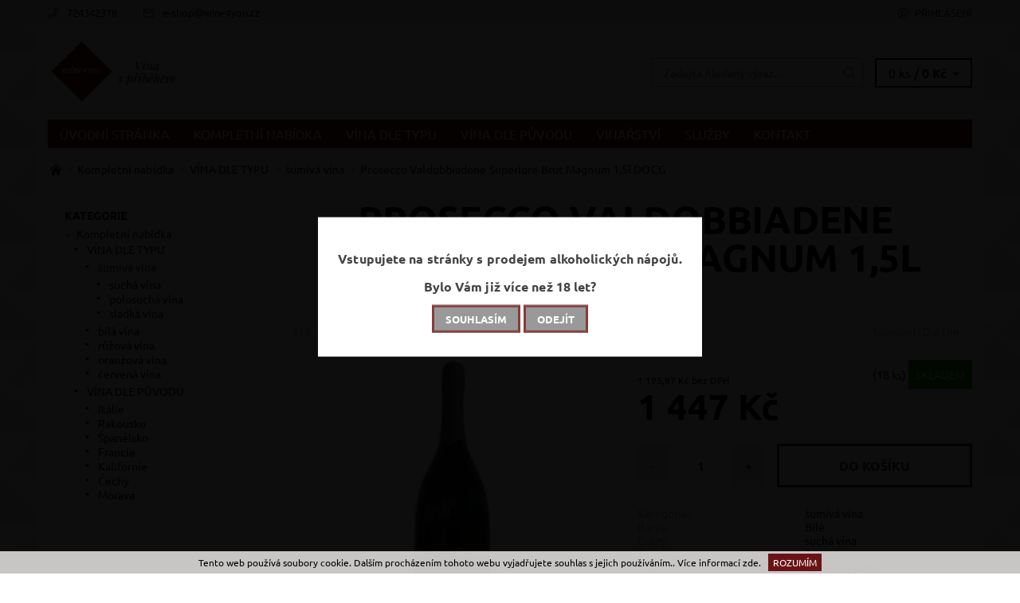

--- FILE ---
content_type: text/html; charset=utf-8
request_url: https://www.wine4you.cz/prosecco-valdobbiadene-superiore-brut-magnum-1-5l--docg/
body_size: 22724
content:
<!DOCTYPE html>
<html id="css" xml:lang='cs' lang='cs' class="external-fonts-loaded">
    <head>
        <link rel="preconnect" href="https://cdn.myshoptet.com" /><link rel="dns-prefetch" href="https://cdn.myshoptet.com" /><link rel="preload" href="https://cdn.myshoptet.com/prj/dist/master/cms/libs/jquery/jquery-1.11.3.min.js" as="script" />        <script>
dataLayer = [];
dataLayer.push({'shoptet' : {
    "pageId": 3358,
    "pageType": "productDetail",
    "currency": "CZK",
    "currencyInfo": {
        "decimalSeparator": ",",
        "exchangeRate": 1,
        "priceDecimalPlaces": 2,
        "symbol": "K\u010d",
        "symbolLeft": 0,
        "thousandSeparator": " "
    },
    "language": "cs",
    "projectId": 416033,
    "product": {
        "id": 10675,
        "guid": "f256c734-81a1-11eb-900f-ecf4bbd76e50",
        "hasVariants": false,
        "codes": [
            {
                "code": "329_PVBRM",
                "quantity": "18",
                "stocks": [
                    {
                        "id": "ext",
                        "quantity": "18"
                    }
                ]
            }
        ],
        "code": "329_PVBRM",
        "name": "Prosecco Valdobbiadene Superiore Brut Magnum 1,5l  DOCG",
        "appendix": "",
        "weight": 0,
        "manufacturer": "Spumanti Dal Din",
        "manufacturerGuid": "1EF5333D1E24646CA3A5DA0BA3DED3EE",
        "currentCategory": "Kompletn\u00ed nab\u00eddka | V\u00cdNA DLE TYPU | \u0161umiv\u00e1 v\u00edna",
        "currentCategoryGuid": "ea7f572b-81a1-11eb-bbb3-b8ca3a6063f8",
        "defaultCategory": "Kompletn\u00ed nab\u00eddka | V\u00cdNA DLE TYPU | \u0161umiv\u00e1 v\u00edna",
        "defaultCategoryGuid": "ea7f572b-81a1-11eb-bbb3-b8ca3a6063f8",
        "currency": "CZK",
        "priceWithVat": 1447
    },
    "stocks": [
        {
            "id": "ext",
            "title": "Sklad",
            "isDeliveryPoint": 0,
            "visibleOnEshop": 1
        }
    ],
    "cartInfo": {
        "id": null,
        "freeShipping": false,
        "freeShippingFrom": 3500,
        "leftToFreeGift": {
            "formattedPrice": "0 K\u010d",
            "priceLeft": 0
        },
        "freeGift": false,
        "leftToFreeShipping": {
            "priceLeft": 3500,
            "dependOnRegion": 0,
            "formattedPrice": "3 500 K\u010d"
        },
        "discountCoupon": [],
        "getNoBillingShippingPrice": {
            "withoutVat": 0,
            "vat": 0,
            "withVat": 0
        },
        "cartItems": [],
        "taxMode": "ORDINARY"
    },
    "cart": [],
    "customer": {
        "priceRatio": 1,
        "priceListId": 1,
        "groupId": null,
        "registered": false,
        "mainAccount": false
    }
}});
</script>

<!-- Google Tag Manager -->
<script>(function(w,d,s,l,i){w[l]=w[l]||[];w[l].push({'gtm.start':
new Date().getTime(),event:'gtm.js'});var f=d.getElementsByTagName(s)[0],
j=d.createElement(s),dl=l!='dataLayer'?'&l='+l:'';j.async=true;j.src=
'https://www.googletagmanager.com/gtm.js?id='+i+dl;f.parentNode.insertBefore(j,f);
})(window,document,'script','dataLayer','GTM-MDSVWXCG');</script>
<!-- End Google Tag Manager -->


        <meta http-equiv="content-type" content="text/html; charset=utf-8" />
        <title>Prosecco Valdobbiadene Superiore Brut Magnum 1,5l  DOCG - WINE4YOU CZ</title>

        <meta name="viewport" content="width=device-width, initial-scale=1.0" />
        <meta name="format-detection" content="telephone=no" />

        
            <meta property="og:type" content="website"><meta property="og:site_name" content="wine4you.cz"><meta property="og:url" content="https://www.wine4you.cz/prosecco-valdobbiadene-superiore-brut-magnum-1-5l--docg/"><meta property="og:title" content="Prosecco Valdobbiadene Superiore Brut Magnum 1,5l  DOCG - WINE4YOU CZ"><meta name="author" content="WINE4YOU CZ"><meta name="web_author" content="Shoptet.cz"><meta name="dcterms.rightsHolder" content="www.wine4you.cz"><meta name="robots" content="index,follow"><meta property="og:image" content="https://cdn.myshoptet.com/usr/www.wine4you.cz/user/shop/big/10675_prosecco-valdobbiadene-superiore-brut-magnum-1-5l.jpg?62dfb9f1"><meta property="og:description" content="Prosecco Valdobbiadene Superiore Brut Magnum 1,5l  DOCG. "><meta name="description" content="Prosecco Valdobbiadene Superiore Brut Magnum 1,5l  DOCG. "><meta property="product:price:amount" content="1447"><meta property="product:price:currency" content="CZK">
        


        
        <noscript>
            <style media="screen">
                #category-filter-hover {
                    display: block !important;
                }
            </style>
        </noscript>
        
    <link href="https://cdn.myshoptet.com/prj/dist/master/cms/templates/frontend_templates/shared/css/font-face/ubuntu.css" rel="stylesheet"><link href="https://cdn.myshoptet.com/prj/dist/master/shop/dist/font-shoptet-06.css.e6903393d3bd5aa27e58.css" rel="stylesheet">    <script>
    var oldBrowser = false;
    </script>
    <!--[if lt IE 9]>
        <script src="https://cdnjs.cloudflare.com/ajax/libs/html5shiv/3.7.3/html5shiv.js"></script>
        <script>
            var oldBrowser = '<strong>Upozornění!</strong> Používáte zastaralý prohlížeč, který již není podporován. Prosím <a href="https://www.whatismybrowser.com/" target="_blank" rel="nofollow">aktualizujte svůj prohlížeč</a> a zvyšte své UX.';
        </script>
    <![endif]-->

        <style>:root {--color-primary: #6a1315;--color-primary-h: 359;--color-primary-s: 70%;--color-primary-l: 25%;--color-primary-hover: #f8f4f4;--color-primary-hover-h: 0;--color-primary-hover-s: 22%;--color-primary-hover-l: 96%;--color-secondary: #883c3c;--color-secondary-h: 0;--color-secondary-s: 39%;--color-secondary-l: 38%;--color-secondary-hover: #9b9b9b;--color-secondary-hover-h: 0;--color-secondary-hover-s: 0%;--color-secondary-hover-l: 61%;--color-tertiary: #000000;--color-tertiary-h: 0;--color-tertiary-s: 0%;--color-tertiary-l: 0%;--color-tertiary-hover: #000000;--color-tertiary-hover-h: 0;--color-tertiary-hover-s: 0%;--color-tertiary-hover-l: 0%;--color-header-background: #ffffff;--template-font: "Ubuntu";--template-headings-font: "Ubuntu";--header-background-url: url("[data-uri]");--cookies-notice-background: #1A1937;--cookies-notice-color: #F8FAFB;--cookies-notice-button-hover: #f5f5f5;--cookies-notice-link-hover: #27263f;--templates-update-management-preview-mode-content: "Náhled aktualizací šablony je aktivní pro váš prohlížeč."}</style>

        <style>:root {--logo-x-position: 10px;--logo-y-position: 10px;--front-image-x-position: 319px;--front-image-y-position: 0px;}</style>

        <link href="https://cdn.myshoptet.com/prj/dist/master/shop/dist/main-06.css.864c5a6d54b488b8ad20.css" rel="stylesheet" media="screen" />

        <link rel="stylesheet" href="https://cdn.myshoptet.com/prj/dist/master/cms/templates/frontend_templates/_/css/print.css" media="print" />
                            <link rel="shortcut icon" href="/favicon.ico" type="image/x-icon" />
                                    <link rel="canonical" href="https://www.wine4you.cz/prosecco-valdobbiadene-superiore-brut-magnum-1-5l--docg/" />
        
        
        
        
                
                            <style>
                    /* custom background */
                    #main-wrapper {
                                                                            background-position: left top !important;
                            background-repeat: repeat !important;
                                                                            background-attachment: fixed !important;
                                                                            background-image: url('https://cdn.myshoptet.com/usr/www.wine4you.cz/user/frontend_backgrounds/background.png') !important;
                                            }
                </style>
                    
                <script>var shoptet = shoptet || {};shoptet.abilities = {"about":{"generation":2,"id":"06"},"config":{"category":{"product":{"image_size":"detail_alt_1"}},"navigation_breakpoint":991,"number_of_active_related_products":2,"product_slider":{"autoplay":false,"autoplay_speed":3000,"loop":true,"navigation":true,"pagination":true,"shadow_size":0}},"elements":{"recapitulation_in_checkout":true},"feature":{"directional_thumbnails":false,"extended_ajax_cart":false,"extended_search_whisperer":false,"fixed_header":false,"images_in_menu":false,"product_slider":false,"simple_ajax_cart":true,"smart_labels":false,"tabs_accordion":false,"tabs_responsive":false,"top_navigation_menu":false,"user_action_fullscreen":false}};shoptet.design = {"template":{"name":"Soul","colorVariant":"06-two"},"layout":{"homepage":"catalog3","subPage":"catalog3","productDetail":"catalog3"},"colorScheme":{"conversionColor":"#883c3c","conversionColorHover":"#9b9b9b","color1":"#6a1315","color2":"#f8f4f4","color3":"#000000","color4":"#000000"},"fonts":{"heading":"Ubuntu","text":"Ubuntu"},"header":{"backgroundImage":"https:\/\/www.wine4you.czdata:image\/gif;base64,R0lGODlhAQABAIAAAAAAAP\/\/\/yH5BAEAAAAALAAAAAABAAEAAAIBRAA7","image":null,"logo":"https:\/\/www.wine4you.czuser\/logos\/wine4you_logo_(custom)-1.jpg","color":"#ffffff"},"background":{"enabled":true,"color":{"enabled":false,"color":"#cbcefb"},"image":{"url":"https:\/\/www.wine4you.czuser\/frontend_backgrounds\/background.png","attachment":"fixed","position":"tile"}}};shoptet.config = {};shoptet.events = {};shoptet.runtime = {};shoptet.content = shoptet.content || {};shoptet.updates = {};shoptet.messages = [];shoptet.messages['lightboxImg'] = "Obrázek";shoptet.messages['lightboxOf'] = "z";shoptet.messages['more'] = "Více";shoptet.messages['cancel'] = "Zrušit";shoptet.messages['removedItem'] = "Položka byla odstraněna z košíku.";shoptet.messages['discountCouponWarning'] = "Zapomněli jste uplatnit slevový kupón. Pro pokračování jej uplatněte pomocí tlačítka vedle vstupního pole, nebo jej smažte.";shoptet.messages['charsNeeded'] = "Prosím, použijte minimálně 3 znaky!";shoptet.messages['invalidCompanyId'] = "Neplané IČ, povoleny jsou pouze číslice";shoptet.messages['needHelp'] = "Potřebujete pomoc?";shoptet.messages['showContacts'] = "Zobrazit kontakty";shoptet.messages['hideContacts'] = "Skrýt kontakty";shoptet.messages['ajaxError'] = "Došlo k chybě; obnovte prosím stránku a zkuste to znovu.";shoptet.messages['variantWarning'] = "Zvolte prosím variantu produktu.";shoptet.messages['chooseVariant'] = "Zvolte variantu";shoptet.messages['unavailableVariant'] = "Tato varianta není dostupná a není možné ji objednat.";shoptet.messages['withVat'] = "včetně DPH";shoptet.messages['withoutVat'] = "bez DPH";shoptet.messages['toCart'] = "Do košíku";shoptet.messages['emptyCart'] = "Prázdný košík";shoptet.messages['change'] = "Změnit";shoptet.messages['chosenBranch'] = "Zvolená pobočka";shoptet.messages['validatorRequired'] = "Povinné pole";shoptet.messages['validatorEmail'] = "Prosím vložte platnou e-mailovou adresu";shoptet.messages['validatorUrl'] = "Prosím vložte platnou URL adresu";shoptet.messages['validatorDate'] = "Prosím vložte platné datum";shoptet.messages['validatorNumber'] = "Vložte číslo";shoptet.messages['validatorDigits'] = "Prosím vložte pouze číslice";shoptet.messages['validatorCheckbox'] = "Zadejte prosím všechna povinná pole";shoptet.messages['validatorConsent'] = "Bez souhlasu nelze odeslat.";shoptet.messages['validatorPassword'] = "Hesla se neshodují";shoptet.messages['validatorInvalidPhoneNumber'] = "Vyplňte prosím platné telefonní číslo bez předvolby.";shoptet.messages['validatorInvalidPhoneNumberSuggestedRegion'] = "Neplatné číslo — navržený region: %1";shoptet.messages['validatorInvalidCompanyId'] = "Neplatné IČ, musí být ve tvaru jako %1";shoptet.messages['validatorFullName'] = "Nezapomněli jste příjmení?";shoptet.messages['validatorHouseNumber'] = "Prosím zadejte správné číslo domu";shoptet.messages['validatorZipCode'] = "Zadané PSČ neodpovídá zvolené zemi";shoptet.messages['validatorShortPhoneNumber'] = "Telefonní číslo musí mít min. 8 znaků";shoptet.messages['choose-personal-collection'] = "Prosím vyberte místo doručení u osobního odběru, není zvoleno.";shoptet.messages['choose-external-shipping'] = "Upřesněte prosím vybraný způsob dopravy";shoptet.messages['choose-ceska-posta'] = "Pobočka České Pošty není určena, zvolte prosím některou";shoptet.messages['choose-hupostPostaPont'] = "Pobočka Maďarské pošty není vybrána, zvolte prosím nějakou";shoptet.messages['choose-postSk'] = "Pobočka Slovenské pošty není zvolena, vyberte prosím některou";shoptet.messages['choose-ulozenka'] = "Pobočka Uloženky nebyla zvolena, prosím vyberte některou";shoptet.messages['choose-zasilkovna'] = "Pobočka Zásilkovny nebyla zvolena, prosím vyberte některou";shoptet.messages['choose-ppl-cz'] = "Pobočka PPL ParcelShop nebyla vybrána, vyberte prosím jednu";shoptet.messages['choose-glsCz'] = "Pobočka GLS ParcelShop nebyla zvolena, prosím vyberte některou";shoptet.messages['choose-dpd-cz'] = "Ani jedna z poboček služby DPD Parcel Shop nebyla zvolená, prosím vyberte si jednu z možností.";shoptet.messages['watchdogType'] = "Je zapotřebí vybrat jednu z možností u sledování produktu.";shoptet.messages['watchdog-consent-required'] = "Musíte zaškrtnout všechny povinné souhlasy";shoptet.messages['watchdogEmailEmpty'] = "Prosím vyplňte e-mail";shoptet.messages['privacyPolicy'] = 'Musíte souhlasit s ochranou osobních údajů';shoptet.messages['amountChanged'] = '(množství bylo změněno)';shoptet.messages['unavailableCombination'] = 'Není k dispozici v této kombinaci';shoptet.messages['specifyShippingMethod'] = 'Upřesněte dopravu';shoptet.messages['PIScountryOptionMoreBanks'] = 'Možnost platby z %1 bank';shoptet.messages['PIScountryOptionOneBank'] = 'Možnost platby z 1 banky';shoptet.messages['PIScurrencyInfoCZK'] = 'V měně CZK lze zaplatit pouze prostřednictvím českých bank.';shoptet.messages['PIScurrencyInfoHUF'] = 'V měně HUF lze zaplatit pouze prostřednictvím maďarských bank.';shoptet.messages['validatorVatIdWaiting'] = "Ověřujeme";shoptet.messages['validatorVatIdValid'] = "Ověřeno";shoptet.messages['validatorVatIdInvalid'] = "DIČ se nepodařilo ověřit, i přesto můžete objednávku dokončit";shoptet.messages['validatorVatIdInvalidOrderForbid'] = "Zadané DIČ nelze nyní ověřit, protože služba ověřování je dočasně nedostupná. Zkuste opakovat zadání později, nebo DIČ vymažte s vaši objednávku dokončete v režimu OSS. Případně kontaktujte prodejce.";shoptet.messages['validatorVatIdInvalidOssRegime'] = "Zadané DIČ nemůže být ověřeno, protože služba ověřování je dočasně nedostupná. Vaše objednávka bude dokončena v režimu OSS. Případně kontaktujte prodejce.";shoptet.messages['previous'] = "Předchozí";shoptet.messages['next'] = "Následující";shoptet.messages['close'] = "Zavřít";shoptet.messages['imageWithoutAlt'] = "Tento obrázek nemá popisek";shoptet.messages['newQuantity'] = "Nové množství:";shoptet.messages['currentQuantity'] = "Aktuální množství:";shoptet.messages['quantityRange'] = "Prosím vložte číslo v rozmezí %1 a %2";shoptet.messages['skipped'] = "Přeskočeno";shoptet.messages.validator = {};shoptet.messages.validator.nameRequired = "Zadejte jméno a příjmení.";shoptet.messages.validator.emailRequired = "Zadejte e-mailovou adresu (např. jan.novak@example.com).";shoptet.messages.validator.phoneRequired = "Zadejte telefonní číslo.";shoptet.messages.validator.messageRequired = "Napište komentář.";shoptet.messages.validator.descriptionRequired = shoptet.messages.validator.messageRequired;shoptet.messages.validator.captchaRequired = "Vyplňte bezpečnostní kontrolu.";shoptet.messages.validator.consentsRequired = "Potvrďte svůj souhlas.";shoptet.messages.validator.scoreRequired = "Zadejte počet hvězdiček.";shoptet.messages.validator.passwordRequired = "Zadejte heslo, které bude obsahovat min. 4 znaky.";shoptet.messages.validator.passwordAgainRequired = shoptet.messages.validator.passwordRequired;shoptet.messages.validator.currentPasswordRequired = shoptet.messages.validator.passwordRequired;shoptet.messages.validator.birthdateRequired = "Zadejte datum narození.";shoptet.messages.validator.billFullNameRequired = "Zadejte jméno a příjmení.";shoptet.messages.validator.deliveryFullNameRequired = shoptet.messages.validator.billFullNameRequired;shoptet.messages.validator.billStreetRequired = "Zadejte název ulice.";shoptet.messages.validator.deliveryStreetRequired = shoptet.messages.validator.billStreetRequired;shoptet.messages.validator.billHouseNumberRequired = "Zadejte číslo domu.";shoptet.messages.validator.deliveryHouseNumberRequired = shoptet.messages.validator.billHouseNumberRequired;shoptet.messages.validator.billZipRequired = "Zadejte PSČ.";shoptet.messages.validator.deliveryZipRequired = shoptet.messages.validator.billZipRequired;shoptet.messages.validator.billCityRequired = "Zadejte název města.";shoptet.messages.validator.deliveryCityRequired = shoptet.messages.validator.billCityRequired;shoptet.messages.validator.companyIdRequired = "Zadejte IČ.";shoptet.messages.validator.vatIdRequired = "Zadejte DIČ.";shoptet.messages.validator.billCompanyRequired = "Zadejte název společnosti.";shoptet.messages['loading'] = "Načítám…";shoptet.messages['stillLoading'] = "Stále načítám…";shoptet.messages['loadingFailed'] = "Načtení se nezdařilo. Zkuste to znovu.";shoptet.messages['productsSorted'] = "Produkty seřazeny.";shoptet.messages['formLoadingFailed'] = "Formulář se nepodařilo načíst. Zkuste to prosím znovu.";shoptet.messages.moreInfo = "Více informací";shoptet.config.showAdvancedOrder = true;shoptet.config.orderingProcess = {active: false,step: false};shoptet.config.documentsRounding = '3';shoptet.config.documentPriceDecimalPlaces = '0';shoptet.config.thousandSeparator = ' ';shoptet.config.decSeparator = ',';shoptet.config.decPlaces = '2';shoptet.config.decPlacesSystemDefault = '2';shoptet.config.currencySymbol = 'Kč';shoptet.config.currencySymbolLeft = '0';shoptet.config.defaultVatIncluded = 1;shoptet.config.defaultProductMaxAmount = 9999;shoptet.config.inStockAvailabilityId = -1;shoptet.config.defaultProductMaxAmount = 9999;shoptet.config.inStockAvailabilityId = -1;shoptet.config.cartActionUrl = '/action/Cart';shoptet.config.advancedOrderUrl = '/action/Cart/GetExtendedOrder/';shoptet.config.cartContentUrl = '/action/Cart/GetCartContent/';shoptet.config.stockAmountUrl = '/action/ProductStockAmount/';shoptet.config.addToCartUrl = '/action/Cart/addCartItem/';shoptet.config.removeFromCartUrl = '/action/Cart/deleteCartItem/';shoptet.config.updateCartUrl = '/action/Cart/setCartItemAmount/';shoptet.config.addDiscountCouponUrl = '/action/Cart/addDiscountCoupon/';shoptet.config.setSelectedGiftUrl = '/action/Cart/setSelectedGift/';shoptet.config.rateProduct = '/action/ProductDetail/RateProduct/';shoptet.config.customerDataUrl = '/action/OrderingProcess/step2CustomerAjax/';shoptet.config.registerUrl = '/registrace/';shoptet.config.agreementCookieName = 'site-agreement';shoptet.config.cookiesConsentUrl = '/action/CustomerCookieConsent/';shoptet.config.cookiesConsentIsActive = 0;shoptet.config.cookiesConsentOptAnalytics = 'analytics';shoptet.config.cookiesConsentOptPersonalisation = 'personalisation';shoptet.config.cookiesConsentOptNone = 'none';shoptet.config.cookiesConsentRefuseDuration = 7;shoptet.config.cookiesConsentName = 'CookiesConsent';shoptet.config.agreementCookieExpire = 30;shoptet.config.cookiesConsentSettingsUrl = '/cookies-settings/';shoptet.config.fonts = {"google":{"attributes":"400,700,900:latin-ext","families":["Ubuntu"],"urls":["https:\/\/cdn.myshoptet.com\/prj\/dist\/master\/cms\/templates\/frontend_templates\/shared\/css\/font-face\/ubuntu.css"]},"custom":{"families":["shoptet"],"urls":["https:\/\/cdn.myshoptet.com\/prj\/dist\/master\/shop\/dist\/font-shoptet-06.css.e6903393d3bd5aa27e58.css"]}};shoptet.config.mobileHeaderVersion = '1';shoptet.config.fbCAPIEnabled = false;shoptet.config.fbPixelEnabled = false;shoptet.config.fbCAPIUrl = '/action/FacebookCAPI/';shoptet.content.regexp = /strana-[0-9]+[\/]/g;shoptet.content.colorboxHeader = '<div class="colorbox-html-content">';shoptet.content.colorboxFooter = '</div>';shoptet.customer = {};shoptet.csrf = shoptet.csrf || {};shoptet.csrf.token = 'csrf_jXvYTeoA8555c483c2c2e658';shoptet.csrf.invalidTokenModal = '<div><h2>Přihlaste se prosím znovu</h2><p>Omlouváme se, ale Váš CSRF token pravděpodobně vypršel. Abychom mohli udržet Vaši bezpečnost na co největší úrovni potřebujeme, abyste se znovu přihlásili.</p><p>Děkujeme za pochopení.</p><div><a href="/login/?backTo=%2Fprosecco-valdobbiadene-superiore-brut-magnum-1-5l--docg%2F">Přihlášení</a></div></div> ';shoptet.csrf.formsSelector = 'csrf-enabled';shoptet.csrf.submitListener = true;shoptet.csrf.validateURL = '/action/ValidateCSRFToken/Index/';shoptet.csrf.refreshURL = '/action/RefreshCSRFTokenNew/Index/';shoptet.csrf.enabled = false;shoptet.config.googleAnalytics ||= {};shoptet.config.googleAnalytics.isGa4Enabled = true;shoptet.config.googleAnalytics.route ||= {};shoptet.config.googleAnalytics.route.ua = "UA";shoptet.config.googleAnalytics.route.ga4 = "GA4";shoptet.config.ums_a11y_category_page = true;shoptet.config.discussion_rating_forms = false;shoptet.config.ums_forms_redesign = false;shoptet.config.showPriceWithoutVat = '';shoptet.config.ums_a11y_login = false;</script>
        <script src="https://cdn.myshoptet.com/prj/dist/master/cms/libs/googleDataLayerHelper/dataLayerHelper.js"></script><script src="https://cdn.myshoptet.com/prj/dist/master/cms/libs/jquery/jquery-1.11.3.min.js"></script><script src="https://cdn.myshoptet.com/prj/dist/master/cms/libs/jquery/jquery-migrate-1.4.1.min.js"></script><script src="https://cdn.myshoptet.com/prj/dist/master/cms/libs/jquery/jquery-ui-1.8.24.min.js"></script>
    <script src="https://cdn.myshoptet.com/prj/dist/master/shop/dist/main-06.js.8c5f4d13342fcf9a0c71.js"></script>
<script src="https://cdn.myshoptet.com/prj/dist/master/shop/dist/shared-2g.js.aa13ef3ecca51cd89ec5.js"></script><script src="https://cdn.myshoptet.com/prj/dist/master/cms/libs/jqueryui/i18n/datepicker-cs.js"></script><script>if (window.self !== window.top) {const script = document.createElement('script');script.type = 'module';script.src = "https://cdn.myshoptet.com/prj/dist/master/shop/dist/editorPreview.js.e7168e827271d1c16a1d.js";document.body.appendChild(script);}</script>        <script>
            jQuery.extend(jQuery.cybergenicsFormValidator.messages, {
                required: "Povinné pole",
                email: "Prosím vložte platnou e-mailovou adresu",
                url: "Prosím vložte platnou URL adresu",
                date: "Prosím vložte platné datum",
                number: "Vložte číslo",
                digits: "Prosím vložte pouze číslice",
                checkbox: "Zadejte prosím všechna povinná pole",
                validatorConsent: "Bez souhlasu nelze odeslat.",
                password: "Hesla se neshodují",
                invalidPhoneNumber: "Vyplňte prosím platné telefonní číslo bez předvolby.",
                invalidCompanyId: 'Nevalidní IČ, musí mít přesně 8 čísel (před kratší IČ lze dát nuly)',
                fullName: "Nezapomněli jste příjmení?",
                zipCode: "Zadané PSČ neodpovídá zvolené zemi",
                houseNumber: "Prosím zadejte správné číslo domu",
                shortPhoneNumber: "Telefonní číslo musí mít min. 8 znaků",
                privacyPolicy: "Musíte souhlasit s ochranou osobních údajů"
            });
        </script>
                                    
                
        
        <!-- User include -->
                <!-- project html code header -->
<!-- Meta Pixel Code -->
<script>
!function(f,b,e,v,n,t,s)
{if(f.fbq)return;n=f.fbq=function(){n.callMethod?
n.callMethod.apply(n,arguments):n.queue.push(arguments)};
if(!f._fbq)f._fbq=n;n.push=n;n.loaded=!0;n.version='2.0';
n.queue=[];t=b.createElement(e);t.async=!0;
t.src=v;s=b.getElementsByTagName(e)[0];
s.parentNode.insertBefore(t,s)}(window, document,'script',
'https://connect.facebook.net/en_US/fbevents.js');
fbq('init', '1435698507555055');
fbq('track', 'PageView');
</script>
<noscript><img height="1" width="1" style="display:none"
src="https://www.facebook.com/tr?id=1435698507555055&ev=PageView&noscript=1"
/></noscript>
<!-- End Meta Pixel Code -->
<!-- Google Tag Manager -->
<script>(function(w,d,s,l,i){w[l]=w[l]||[];w[l].push({'gtm.start':
new Date().getTime(),event:'gtm.js'});var f=d.getElementsByTagName(s)[0],
j=d.createElement(s),dl=l!='dataLayer'?'&l='+l:'';j.async=true;j.src=
'https://www.googletagmanager.com/gtm.js?id='+i+dl;f.parentNode.insertBefore(j,f);
})(window,document,'script','dataLayer','GTM-MDSVWXCG');</script>
<!-- End Google Tag Manager -->
<!-- Google tag (gtag.js) --> <script async src="https://www.googletagmanager.com/gtag/js?id=GT-NC6TZ36V"></script> <script> window.dataLayer = window.dataLayer || []; function gtag(){dataLayer.push(arguments);} gtag('js', new Date()); gtag('config', 'GT-NC6TZ36V'); </script>

        <!-- /User include -->
                                <!-- Global site tag (gtag.js) - Google Analytics -->
    <script async src="https://www.googletagmanager.com/gtag/js?id=G-0MG54G48JW"></script>
    <script>
        
        window.dataLayer = window.dataLayer || [];
        function gtag(){dataLayer.push(arguments);}
        

        
        gtag('js', new Date());

        
                gtag('config', 'G-0MG54G48JW', {"groups":"GA4","send_page_view":false,"content_group":"productDetail","currency":"CZK","page_language":"cs"});
        
        
        
        
        
        
                    gtag('event', 'page_view', {"send_to":"GA4","page_language":"cs","content_group":"productDetail","currency":"CZK"});
        
                gtag('set', 'currency', 'CZK');

        gtag('event', 'view_item', {
            "send_to": "UA",
            "items": [
                {
                    "id": "329_PVBRM",
                    "name": "Prosecco Valdobbiadene Superiore Brut Magnum 1,5l  DOCG",
                    "category": "Kompletn\u00ed nab\u00eddka \/ V\u00cdNA DLE TYPU \/ \u0161umiv\u00e1 v\u00edna",
                                        "brand": "Spumanti Dal Din",
                                                            "price": 1195.87
                }
            ]
        });
        
        
        
        
        
                    gtag('event', 'view_item', {"send_to":"GA4","page_language":"cs","content_group":"productDetail","value":1195.8699999999999,"currency":"CZK","items":[{"item_id":"329_PVBRM","item_name":"Prosecco Valdobbiadene Superiore Brut Magnum 1,5l  DOCG","item_brand":"Spumanti Dal Din","item_category":"Kompletn\u00ed nab\u00eddka","item_category2":"V\u00cdNA DLE TYPU","item_category3":"\u0161umiv\u00e1 v\u00edna","price":1195.8699999999999,"quantity":1,"index":0}]});
        
        
        
        
        
        
        
        document.addEventListener('DOMContentLoaded', function() {
            if (typeof shoptet.tracking !== 'undefined') {
                for (var id in shoptet.tracking.bannersList) {
                    gtag('event', 'view_promotion', {
                        "send_to": "UA",
                        "promotions": [
                            {
                                "id": shoptet.tracking.bannersList[id].id,
                                "name": shoptet.tracking.bannersList[id].name,
                                "position": shoptet.tracking.bannersList[id].position
                            }
                        ]
                    });
                }
            }

            shoptet.consent.onAccept(function(agreements) {
                if (agreements.length !== 0) {
                    console.debug('gtag consent accept');
                    var gtagConsentPayload =  {
                        'ad_storage': agreements.includes(shoptet.config.cookiesConsentOptPersonalisation)
                            ? 'granted' : 'denied',
                        'analytics_storage': agreements.includes(shoptet.config.cookiesConsentOptAnalytics)
                            ? 'granted' : 'denied',
                                                                                                'ad_user_data': agreements.includes(shoptet.config.cookiesConsentOptPersonalisation)
                            ? 'granted' : 'denied',
                        'ad_personalization': agreements.includes(shoptet.config.cookiesConsentOptPersonalisation)
                            ? 'granted' : 'denied',
                        };
                    console.debug('update consent data', gtagConsentPayload);
                    gtag('consent', 'update', gtagConsentPayload);
                    dataLayer.push(
                        { 'event': 'update_consent' }
                    );
                }
            });
        });
    </script>

                
                                                    </head>
    <body class="desktop id-3358 in-sumiva-vina template-06 type-product type-detail page-detail ajax-add-to-cart">
        <div id="fb-root"></div>
        <script>
            window.fbAsyncInit = function() {
                FB.init({
//                    appId            : 'your-app-id',
                    autoLogAppEvents : true,
                    xfbml            : true,
                    version          : 'v19.0'
                });
            };
        </script>
        <script async defer crossorigin="anonymous" src="https://connect.facebook.net/cs_CZ/sdk.js"></script>
<!-- Google Tag Manager (noscript) -->
<noscript><iframe src="https://www.googletagmanager.com/ns.html?id=GTM-MDSVWXCG"
height="0" width="0" style="display:none;visibility:hidden"></iframe></noscript>
<!-- End Google Tag Manager (noscript) -->

<div id="main-wrapper"><div id="main-wrapper-in"><header id="header"><div class="header-info-wrap">
    <div class="row">
                                    
                <ul class="header-contacts list-inline large-6 medium-6 small-12 columns">
                                                                                                            <li class="header-phone menu-element-link icon-phone-before">
                            <a href="tel:724342378" title="Telefon">724342378</a>
                        </li>
                                                                <li class="header-email menu-element-link icon-mail-before">
                                                            <a href="mailto:e-shop&#64;wine4you.cz">e-shop<!---->&#64;<!---->wine4you.cz</a>
                                                    </li>
                                    </ul><ul class="currency-switcher large-6 medium-6 small-6 columns text-right list-inline">
            
                                                            
            
                                <li id="top-links">
                                             <ul class="responsive-mobile-hidden box-account-links list-inline"><li class="menu-element-link icon-login-before"><a class="icon-account-login" href="/login/?backTo=%2Fprosecco-valdobbiadene-superiore-brut-magnum-1-5l--docg%2F" title="Přihlášení" data-testid="signin" rel="nofollow">Přihlášení</a></li></ul>
                </li>
            
        </ul>
    </div>
</div>

<div class="row">
    <div class="columns">
        <div class="header-in-wrap valign-middle-block large-12 medium-12 small-12">
            
                                                <div class="large-6 medium-6 small-12 columns">
                                                             <a href="/" id="logo" class="clearfix" title="WINE4YOU CZ" data-testid="linkWebsiteLogo"><img src="https://cdn.myshoptet.com/usr/www.wine4you.cz/user/logos/wine4you_logo_(custom)-1.jpg" alt="WINE4YOU CZ" /></a>
                </div><ul class="header-in large-6 medium-6 small-12 columns text-right list-inline valign-top-inline">
                
                                        <li class="header-seachform-wrap" itemscope itemtype="https://schema.org/WebSite">
                        <meta itemprop="headline" content="šumivá vína"/>
<meta itemprop="url" content="https://www.wine4you.cz"/>
        <meta itemprop="text" content="Prosecco Valdobbiadene Superiore Brut Magnum 1,5l DOCG. "/>

                        <form class="search-whisperer-wrap search-whisperer-wrap-v1" action="/action/ProductSearch/prepareString/" method="post" itemprop="potentialAction" itemscope itemtype="https://schema.org/SearchAction" data-testid="searchForm">
                            <fieldset>
                                <meta itemprop="target" content="https://www.wine4you.cz/vyhledavani/?string={string}"/>
                                <input type="hidden" name="language" value="cs" />
                                <input type="search" name="string" itemprop="query-input" class="query-input s-word" placeholder="Zadejte hledaný výraz..." autocomplete="off" data-testid="searchInput" /><button type="submit" class="search-submit icon-magnifier-after" value="Hledat" data-testid="searchBtn"></button>
                                <div class="search-whisperer-container-js"></div>
                                <div class="search-notice large-12 medium-12 small-12" data-testid="searchMsg">Prosím, použijte minimálně 3 znaky!</div>
                            </fieldset>
                        </form>
                    </li><li class="header-cart-wrap icon-filled-arrow-down-after menu-element-wrap place-cart-here"><div id="header-cart-wrapper" class="header-cart-wrapper menu-element-wrap">
    <a href="/kosik/" id="header-cart" class="header-cart" data-testid="headerCart" rel="nofollow">
        
        
    <span class="responsive-mobile-visible responsive-all-hidden header-cart-pieces" data-testid="headerCartCount">0 ks / </span>

        <strong class="header-cart-price" data-testid="headerCartPrice">
            0 Kč
        </strong>
    </a>

    <div id="cart-recapitulation" class="cart-recapitulation menu-element-submenu align-right hover-hidden" data-testid="popupCartWidget">
                    <div class="cart-reca-single darken tac" data-testid="cartTitle">
                Váš nákupní košík je prázdný            </div>
            </div>
</div>
</li>
                
            </ul>
            <a href="/login/?backTo=%2Fprosecco-valdobbiadene-superiore-brut-magnum-1-5l--docg%2F" class="mobile-login visible-for-small-only icon-login-before" title="Přihlášení" data-testid="signin" rel="nofollow"></a>
        </div>
        
                             <nav id="menu" class="navigation-wrap clearfix"><ul class="navigation list-inline valign-top-inline left"><li class="first-line"><a href="/" id="a-home" class="menu-element-link" data-testid="headerMenuItem">Úvodní stránka</a></li><li class="menu-item-3319"><a href="/kompletni-nabidka/" class="menu-element-link" data-testid="headerMenuItem">
    Kompletní nabídka
</a>
</li><li class="menu-item-3322 valign-top-inline menu-element-wrap">    <span class="icon-arrow-right-before mobile-menu-element-link"></span>
<a href="/vina-dle-typu/" class="menu-element-link" data-testid="headerMenuItem">
    VÍNA DLE TYPU
</a>
                <ul class="menu-element-submenu align-left hover-hidden">
                            <li class="menu-item-3358">
                    <a href="/sumiva-vina/" class="icon-arrow-right-before" data-image="https://cdn.myshoptet.com/usr/www.wine4you.cz/user/categories/thumb/sumive.jpg">šumivá vína</a>
                </li>
                            <li class="menu-item-3340">
                    <a href="/bila-vina/" class="icon-arrow-right-before" data-image="https://cdn.myshoptet.com/usr/www.wine4you.cz/user/categories/thumb/bile.jpg">bílá vína</a>
                </li>
                            <li class="menu-item-3364">
                    <a href="/ruzova-vina/" class="icon-arrow-right-before" data-image="https://cdn.myshoptet.com/usr/www.wine4you.cz/user/categories/thumb/ruzove.jpg">růžová vína</a>
                </li>
                            <li class="menu-item-3621">
                    <a href="/oranzova-vina/" class="icon-arrow-right-before" data-image="https://cdn.myshoptet.com/usr/www.wine4you.cz/user/categories/thumb/oranzova.jpg">oranžová vína</a>
                </li>
                            <li class="menu-item-3325">
                    <a href="/cervena-vina/" class="icon-arrow-right-before" data-image="https://cdn.myshoptet.com/usr/www.wine4you.cz/user/categories/thumb/cervena.jpg">červená vína</a>
                </li>
                    </ul>
    </li><li class="menu-item-3331 valign-top-inline menu-element-wrap">    <span class="icon-arrow-right-before mobile-menu-element-link"></span>
<a href="/vina-dle-puvodu/" class="menu-element-link" data-testid="headerMenuItem">
    VÍNA DLE PŮVODU
</a>
                <ul class="menu-element-submenu align-left hover-hidden">
                            <li class="menu-item-3376">
                    <a href="/italie/" class="icon-arrow-right-before" data-image="https://cdn.myshoptet.com/usr/www.wine4you.cz/user/categories/thumb/italie.jpg">Itálie</a>
                </li>
                            <li class="menu-item-3424">
                    <a href="/rakousko/" class="icon-arrow-right-before" data-image="https://cdn.myshoptet.com/usr/www.wine4you.cz/user/categories/thumb/rakousko.jpg">Rakousko</a>
                </li>
                            <li class="menu-item-3334">
                    <a href="/spanelsko/" class="icon-arrow-right-before" data-image="https://cdn.myshoptet.com/usr/www.wine4you.cz/user/categories/thumb/spanelsko.jpg">Španělsko</a>
                </li>
                            <li class="menu-item-3370">
                    <a href="/francie/" class="icon-arrow-right-before" data-image="https://cdn.myshoptet.com/usr/www.wine4you.cz/user/categories/thumb/francie.jpg">Francie</a>
                </li>
                            <li class="menu-item-3349">
                    <a href="/kalifornie/" class="icon-arrow-right-before" data-image="https://cdn.myshoptet.com/usr/www.wine4you.cz/user/categories/thumb/kalifornie.jpg">Kalifornie</a>
                </li>
                            <li class="menu-item-3627">
                    <a href="/cechy/" class="icon-arrow-right-before" data-image="https://cdn.myshoptet.com/usr/www.wine4you.cz/user/categories/thumb/cesko.jpg">Čechy</a>
                </li>
                            <li class="menu-item-3409">
                    <a href="/morava/" class="icon-arrow-right-before" data-image="https://cdn.myshoptet.com/usr/www.wine4you.cz/user/categories/thumb/morava.jpg">Morava</a>
                </li>
                    </ul>
    </li><li class="menu-item-external-25 valign-top-inline"><a href="https://416033.myshoptet.com/znacka/" class="menu-element-link" data-testid="headerMenuItem">
    Vinařství
</a>
</li><li class="menu-item-3475 valign-top-inline menu-element-wrap">    <span class="icon-arrow-right-before mobile-menu-element-link"></span>
<a href="/sluzby/" class="menu-element-link" data-testid="headerMenuItem">
    Služby
</a>
                <ul class="menu-element-submenu align-left hover-hidden">
                            <li>
                    <a href="/sluzby/rizene-degustace/" class="icon-arrow-right-before" data-image="https://cdn.myshoptet.com/usr/www.wine4you.cz/user/articles/images/sluzby_rizena_degustace.png">Řízené degustace vín</a>
                </li>
                            <li>
                    <a href="/sluzby/nerizene-degustace-vin/" class="icon-arrow-right-before" data-image="https://cdn.myshoptet.com/usr/www.wine4you.cz/user/articles/images/sluzby_nerizena_degustace.png">Neřízené degustace vín</a>
                </li>
                            <li>
                    <a href="/sluzby/parovani-vin-s-pokrmy/" class="icon-arrow-right-before" data-image="https://cdn.myshoptet.com/usr/www.wine4you.cz/user/articles/images/sluzby_parovani_vina.png">Párování vín s pokrmy</a>
                </li>
                            <li>
                    <a href="/sluzby/darkova-baleni-vin/" class="icon-arrow-right-before" data-image="https://cdn.myshoptet.com/usr/www.wine4you.cz/user/articles/images/sluzby_darkove_baleni.png">Dárková balení vín</a>
                </li>
                            <li>
                    <a href="/sluzby/branding-vin-a-darkoveho-baleni/" class="icon-arrow-right-before" data-image="https://cdn.myshoptet.com/usr/www.wine4you.cz/user/articles/images/sluzby_branding.png">Branding vín a dárkového balení</a>
                </li>
                            <li>
                    <a href="/sluzby/budget-ready/" class="icon-arrow-right-before" data-image="https://cdn.myshoptet.com/usr/www.wine4you.cz/user/articles/images/sluzby_budget.png">Budget ready</a>
                </li>
                            <li>
                    <a href="/sluzby/vyber-vin/" class="icon-arrow-right-before" data-image="https://cdn.myshoptet.com/usr/www.wine4you.cz/user/articles/images/sluzby_vyber_vin.png">Výběr vín</a>
                </li>
                            <li>
                    <a href="/sluzby/vlastni-doprava/" class="icon-arrow-right-before" data-image="https://cdn.myshoptet.com/usr/www.wine4you.cz/user/articles/images/sluzby_doprava.png">Vlastní doprava</a>
                </li>
                            <li>
                    <a href="/sluzby/podpora-chranenych-dilen/" class="icon-arrow-right-before" data-image="https://cdn.myshoptet.com/usr/www.wine4you.cz/user/articles/images/sluzby_chranene_dilny.png">Podpora chráněných dílen</a>
                </li>
                    </ul>
    </li><li class="menu-item-29"><a href="/kontakt/" class="menu-element-link" data-testid="headerMenuItem">
    Kontakt
</a>
</li></ul><div id="menu-helper-wrapper" class="menu-helper-wrap menu-element-wrap right"><div id="menu-helper" class="menu-helper" data-testid="hamburgerMenu"><span class="menu-helper-line line-1"></span><span class="menu-helper-line line-2"></span><span class="menu-helper-line line-3"></span></div><ul id="menu-helper-box" class="menu-element-submenu align-right hidden-js hover-hidden"></ul></div></nav>
        
        <script>
            $(document).ready(function() {
                checkSearchForm($('.search-whisperer-wrap'), "Prosím, použijte minimálně 3 znaky!");
            });
            var userOptions = {
                carousel : {
                    stepTimer : 5000,
                    fadeTimer : 800
                }
            };
        </script>
        
    </div>
</div>
</header><div id="main" class="row"><div id="main-in" class="large-12 medium-12 small-12 columns"><div id="main-in-in"><div id="content">    <p id="navigation" class="bread-navigation" itemscope itemtype="https://schema.org/BreadcrumbList">
                                                                                                        <span id="navigation-first" class="icon-arrow-right-after" data-basetitle="WINE4YOU CZ" itemprop="itemListElement" itemscope itemtype="https://schema.org/ListItem">
                    <a href="/" title="O nás" class="bread-navigation-home-icon" itemprop="item">
                        <span class="icon-home-before"></span><meta itemprop="name" content="Domů" />                    </a>
                    <meta itemprop="position" content="1" />
                </span>
                                                        <span id="navigation-1" class="icon-arrow-right-after" itemprop="itemListElement" itemscope itemtype="https://schema.org/ListItem">
                        <a href="/kompletni-nabidka/" title="Kompletní nabídka" itemprop="item"><span itemprop="name">Kompletní nabídka</span></a>
                        <meta itemprop="position" content="2" />
                    </span>
                                                        <span id="navigation-2" class="icon-arrow-right-after" itemprop="itemListElement" itemscope itemtype="https://schema.org/ListItem">
                        <a href="/vina-dle-typu/" title="VÍNA DLE TYPU" itemprop="item"><span itemprop="name">VÍNA DLE TYPU</span></a>
                        <meta itemprop="position" content="3" />
                    </span>
                                                        <span id="navigation-3" class="icon-arrow-right-after" itemprop="itemListElement" itemscope itemtype="https://schema.org/ListItem">
                        <a href="/sumiva-vina/" title="šumivá vína" itemprop="item"><span itemprop="name">šumivá vína</span></a>
                        <meta itemprop="position" content="4" />
                    </span>
                                                                            <span id="navigation-4" itemprop="itemListElement" itemscope itemtype="https://schema.org/ListItem">
                        <meta itemprop="item" content="https://www.wine4you.cz/prosecco-valdobbiadene-superiore-brut-magnum-1-5l--docg/" />
                        <meta itemprop="position" content="5" />
                        <span itemprop="name" data-title="Prosecco Valdobbiadene Superiore Brut Magnum 1,5l  DOCG">Prosecco Valdobbiadene Superiore Brut Magnum 1,5l  DOCG</span>
                    </span>
                            </p>
<div class="large-12 medium-12 small-12 left"><main id="content-in" class="large-9 medium-9 small-12 right">



    
<div itemscope itemtype="https://schema.org/Product" class="p-detail-inner">
    <meta itemprop="url" content="https://www.wine4you.cz/prosecco-valdobbiadene-superiore-brut-magnum-1-5l--docg/" />
    <meta itemprop="image" content="https://cdn.myshoptet.com/usr/www.wine4you.cz/user/shop/big/10675_prosecco-valdobbiadene-superiore-brut-magnum-1-5l.jpg?62dfb9f1" />
                <span class="js-hidden" itemprop="manufacturer" itemscope itemtype="https://schema.org/Organization">
            <meta itemprop="name" content="Spumanti Dal Din" />
        </span>
        <span class="js-hidden" itemprop="brand" itemscope itemtype="https://schema.org/Brand">
            <meta itemprop="name" content="Spumanti Dal Din" />
        </span>
                                        
    
                    
                                                            
    <div id="product-detail-h1" class="product-detail-name-wrap" data-testid="textProductName">

        
        <h1 class="product-detail-name" itemprop="name">Prosecco Valdobbiadene Superiore Brut Magnum 1,5l  DOCG</h1>

        <div class="product-detail-name-info table-cell-grid">
            <div>
                                    <span class="td-code">
                            <span class="variant-code">329_PVBRM</span>
                    </span>
                            </div>
                            <div class="no-print">
    <div class="rating stars-wrapper product-detail-rating" " data-testid="wrapRatingAverageStars">
        
<span class="stars star-list">
                                                <span class="star star-off show-tooltip is-active productRatingAction" data-productid="10675" data-score="1" title="    Hodnocení:
            Neohodnoceno    "></span>
                    
                                                <span class="star star-off show-tooltip is-active productRatingAction" data-productid="10675" data-score="2" title="    Hodnocení:
            Neohodnoceno    "></span>
                    
                                                <span class="star star-off show-tooltip is-active productRatingAction" data-productid="10675" data-score="3" title="    Hodnocení:
            Neohodnoceno    "></span>
                    
                                                <span class="star star-off show-tooltip is-active productRatingAction" data-productid="10675" data-score="4" title="    Hodnocení:
            Neohodnoceno    "></span>
                    
                                                <span class="star star-off show-tooltip is-active productRatingAction" data-productid="10675" data-score="5" title="    Hodnocení:
            Neohodnoceno    "></span>
                    
    </span>
            <span class="stars-label">
                                Neohodnoceno                    </span>
    </div>
</div>
                        <div class="text-right">
                                    <a href="/znacka/spumanti-dal-din/" title="Spumanti Dal Din" data-testid="productCardBrandName">Spumanti Dal Din</a>
                                                </div>
        </div>
    </div>

    <form action="/action/Cart/addCartItem/" method="post" class="p-action csrf-enabled" id="product-detail-form" data-testid="formProduct">
        <fieldset>
                        <meta itemprop="category" content="Úvodní stránka &gt; Kompletní nabídka &gt; VÍNA DLE TYPU &gt; šumivá vína &gt; Prosecco Valdobbiadene Superiore Brut Magnum 1,5l  DOCG" />
            <input type="hidden" name="productId" value="10675" />
                            <input type="hidden" name="priceId" value="10405" />
                        <input type="hidden" name="language" value="cs" />

            <table id="t-product-detail" data-testid="gridProductItem">
                <tbody>
                    <tr>
                        <td id="td-product-images" class="large-6 medium-6 small-12 left breaking-table">

                            
    <div id="product-images">
        
                                                                
        <div class="zoom-small-image large-12 medium-12 small-12 right">
            
                        <div style="top: 0px; position: relative;" id="wrap" class="">
                                    <a href="https://cdn.myshoptet.com/usr/www.wine4you.cz/user/shop/big/10675_prosecco-valdobbiadene-superiore-brut-magnum-1-5l.jpg?62dfb9f1" id="gallery-image" data-gallery="lightbox[gallery]" data-testid="mainImage">
                
                                        <img src="https://cdn.myshoptet.com/usr/www.wine4you.cz/user/shop/detail_alt_1/10675_prosecco-valdobbiadene-superiore-brut-magnum-1-5l.jpg?62dfb9f1" alt="Prosecco Valdobbiadene Superiore Brut Magnum 1,5l" class="large-12 medium-12 small-12 left" />

                                    </a>
                            </div>
                    </div>

                                                    
        
    </div>

                        </td>
                        <td id="td-product-detail" class="vat large-6 medium-6 left breaking-table">
                            
                                                        
    <div id="product-detail" class="product-detail-main-info">
        <ul class="list-inline valign-middle-inline"><li class="large-7 medium-7 small-7"><div class="pr-list-prices-wrap large-12 medium-12 small-12"><br /><span class="td-additional-price">                1 195,87 Kč
    

    bez DPH</span></div></li><li class="large-5 medium-5 small-5 product-detail-availability">    <span class="availability-amount" data-testid="numberAvailabilityAmount">(18 ks)</span>
<span class="pr-list-flag valign-middle-inline" style="background-color:#009901" data-testid="labelAvailability">Skladem</span>                                    </li></ul>
                            <div class="price-final product-detail-final-price-wrap">
                <strong class="product-detail-final-price" data-testid="productCardPrice">
                    <meta itemprop="productID" content="10675" /><meta itemprop="identifier" content="f256c734-81a1-11eb-900f-ecf4bbd76e50" /><meta itemprop="sku" content="329_PVBRM" /><span itemprop="offers" itemscope itemtype="https://schema.org/Offer"><link itemprop="availability" href="https://schema.org/InStock" /><meta itemprop="url" content="https://www.wine4you.cz/prosecco-valdobbiadene-superiore-brut-magnum-1-5l--docg/" />            
    <meta itemprop="price" content="1447.00" />
    <meta itemprop="priceCurrency" content="CZK" />
    
    <link itemprop="itemCondition" href="https://schema.org/NewCondition" />

</span>                                    1 447 Kč
        

                    </strong>
            </div>

            <div class="cofidis-wrap">
                
            </div>
        
        
        
        
                            <div class="product-detail-cart add-to-cart clearfix">
                                        
                                                    <div class="pr-detail-cart-wrap product-pcs-wrap large-12 medium-12 small-12" data-testid="divAddToCart">
                                <ul class="large-5 medium-5 small-5 left list-inline valign-middle-inline offset-right-columns field-pieces-wrap">
                                    <li class="pr-detail-pcs-trigger large-3 medium-3 small-3">
                                        <a href="#" class="remove-pcs" title="Snížit množství" data-testid="decrease">-</a>
                                    </li><li class="large-6 medium-6 small-6 relative">
                                        <span class="show-tooltip add-pcs-tooltip js-add-pcs-tooltip" title="Není možné zakoupit více než 9999 ks." data-testid="tooltip"></span>
<span class="show-tooltip remove-pcs-tooltip js-remove-pcs-tooltip" title="Minimální množství, které lze zakoupit, je 1 ks." data-testid="tooltip"></span>

<input type="number" name="amount" value="1" data-decimals="0" data-min="1" data-max="9999" step="1" min="1" max="9999" class="amount pcs pr-detail-pcs product-pcs-input small-12" autocomplete="off" data-testid="cartAmount" />
                                    </li><li class="pr-detail-pcs-trigger large-3 medium-3 small-3">
                                        <a href="#" class="add-pcs" title="Zvýšit množství" data-testid="increase">+</a>
                                    </li>
                                </ul>
                                <input type="submit" value="Do košíku" id="addToCartButton" class="add-to-cart-button pr-detail-cart button button-success large-7 medium-7 small-7" data-testid="buttonAddToCart" />
                            </div>
                                            
                </div>
                    
    </div>
    


                            
    <h2 class="print-visible">Parametry</h2>
    <table id="product-detail-info" class="pr-list-parametes">
        <tbody>
            
                            
                        <tr>
                <td class="pr-detail-parameter-name">
                    Kategorie:
                </td>
                <td class="pr-detail-parameter-value">
                    <a href="/sumiva-vina/" title="šumivá vína">šumivá vína</a>                </td>
            </tr>
                                                                                                                                                <tr>
                            <td class="pr-detail-parameter-name">
                                                                    Barva:
                                                            </td>
                            <td class="pr-detail-parameter-value">
                                                                                                            Bílé                                                                                                </td>
                        </tr>
                                            <tr>
                            <td class="pr-detail-parameter-name">
                                                                    Cukry:
                                                            </td>
                            <td class="pr-detail-parameter-value">
                                                                                                            suchá vína                                                                                                </td>
                        </tr>
                                            <tr>
                            <td class="pr-detail-parameter-name">
                                                                    Typ vína:
                                                            </td>
                            <td class="pr-detail-parameter-value">
                                                                                                            šumivé                                                                                                </td>
                        </tr>
                                            <tr>
                            <td class="pr-detail-parameter-name">
                                                                    Zrání:
                                                            </td>
                            <td class="pr-detail-parameter-value">
                                                                                                            nerezový tank                                                                                                </td>
                        </tr>
                                                                                
            

                                </tbody>
    </table>
                <ul id="social-buttons" class="social-buttons-wrap list-inline">
                            <li class="social-button clearfix">
                    <div
            data-layout="button_count"
        class="fb-like"
        data-action="like"
        data-show-faces="false"
        data-share="false"
                        data-width="285"
        data-height="26"
    >
</div>

                </li>
                    </ul>
    
                            
    <div id="tr-links" class="table-cell-grid text-center">
        <div class="hidden-for-small">
            <a href="#" title="Tisk" class="js-print icon-print-before">Tisk</a>
        </div>
        <div>
            <a href="/prosecco-valdobbiadene-superiore-brut-magnum-1-5l--docg:dotaz/" title="Dotaz" class="icon-question-before colorbox" rel="nofollow">Dotaz</a>
        </div>
                    <div>
                <a href="/prosecco-valdobbiadene-superiore-brut-magnum-1-5l--docg:hlidat-cenu/" title="Hlídat cenu" class="icon-watchdog-before p-watch-price colorbox" rel="nofollow">Hlídat cenu</a>
            </div>
            </div>

                        </td>
                    </tr>
                </tbody>
            </table>
        </fieldset>
    </form>

    
        
        <div id="tabs-div">
        
    <ul id="tabs" class="tabs no-print clearfix">
        <li data-testid="tabDescription"><a href="#description" title="Popis" class="tab-element">Popis</a></li><li data-testid="tabBrand"><a href="#manufacturerDescription" title="Značka" class="tab-element">Značka</a></li><li data-testid="tabDiscussion"><a href="#discussionTab" title="Diskuze" class="tab-element">Diskuze</a></li>    </ul>

        <div class="clear">&nbsp;</div>
        <div id="tab-content" class="tab-content">
            
            <div id="description">
                        <div class="product-detail-description">
                <h2 class="print-visible">Popis</h2>
                <div class="description-inner" data-testid="productCardDescr"><p class="art-postheader"><em><span style="font-size: 13pt; color: #333333;">Spumanti Dal Din,Itálie,Veneto,Svahy pohoří Valdobbiadene.</span></em></p><hr /><p><span style="font-size: 12pt;">100% Glera (Prosecco)</span> </p><br/><p><strong>POZNÁMKY VINAŘE</strong><br />Toto Prosecco Brut DOCG je víno z vybraných hroznů, které vyrostly na svazích pohoří Valdobbiadene. Projevuje se jemným a dlouhotrvajícím perlením. V aroma tohoto vína lze objevit především tóny zeleného jablka a citrusů. Chuť tohoto prosecca je velice suchá a krémová.<p><strong>PROFIL VÍNA:</strong></p><table ><tbody><tr><td valign="top"><span style="color: #800000;">Vzhled:</span></td><td valign="top">světle žlutá barva se zelenkavými odlesky</td></tr><tr><td valign="top"><span style="color: #800000;">Aroma:</span></td><td valign="top">elegantní, jemná s ovocnými a květinovými tóny</td></tr><tr><td valign="top"><span style="color: #800000;">Chuť:</span></td><td valign="top">svěží, sametová a harmonická</td></tr><tr><td valign="top"><span style="color: #800000;">Zrání:</span></td><td valign="top">metoda Charmat (v tancích z nerezové oceli)</td></tr><tr><td valign="top"><span style="color: #800000;">Projev:</span></td><td valign="top">bílé, šumivé, brut</td></tr><tr><td valign="top"><span style="color: #800000;">Výraz:</span></td><td valign="top">svěží, ovocné, vyvážené, dlouhé</td></tr><tr><td valign="top"><span style="color: #800000;">Alkohol:</span></td><td valign="top">11%</td></tr><tr><td valign="top"><span style="color: #800000;">Kyselinky:</span></td><td valign="top">6</td></tr> <tr><td valign="top"><span style="color: #800000;">Objem:</span></td><td valign="top">1,5</td></tr></tbody></table><br/><p><strong>GASTRONOMIE:</strong></p>Víno podávejte při teplotě6-8°C.<br/>Toto víno je perfektním doplňkem každé mimořádné události. Hodí se zejména ke sladkému pečivu a cukroví anebo samotné jako Váš průvodce romantickými zážitky.<p><strong>OCENĚNÍ:</strong></p> Falstaff 91 bodů <br/>     <br/></div>
            </div>
                    </div>
    
            

            
            
    

            
    

            
                            <div id="discussionTab" class="no-print" >
                    
    <div id="discussion" data-testid="wrapperDiscussion">
        
    <p data-testid="textCommentNotice">Buďte první, kdo napíše příspěvek k této položce. </p>

    <div class="add-comment">
        <span class="link-like icon-comment" data-testid="buttonAddComment">Přidat komentář</span>
    </div>

<div id="discussion-form" class="discussion-form vote-form" data-testid="formDiscussion">
    <form action="/action/ProductDiscussion/addPost/" method="post">
    <input type="hidden" name="formId" value="9" />
    <input type="hidden" name="productId" value="10675" />
    <input type="hidden" name="discussionEntityId" value="10675" />
        
    <div class="row">
        <div class="medium-6 columns bottom-1rem js-validated-element-wrapper">
            <input type="text" name="fullName" value="" id="fullName" class="small-12 js-validate-required" placeholder="Jméno" data-testid="inputUserName" />
                        <span class="no-css">Nevyplňujte toto pole:</span>
            <input type="text" name="surname" value="" class="no-css" />
        </div>
        <div class="medium-6 columns bottom-1rem js-validated-element-wrapper">
            <input type="email" name="email" value="" id="email" class="small-12 js-validate-required" placeholder="E-mail" data-testid="inputEmail" />
        </div>
        <div class="small-12 columns bottom-1rem">
            <input type="text" name="title" id="title" class="small-12" placeholder="Název" data-testid="inputTitle" />
        </div>
        <div class="small-12 columns bottom-1rem js-validated-element-wrapper">
            <textarea name="message" id="message" class="small-12 js-validate-required" rows="7" placeholder="Komentář" data-testid="inputMessage" ></textarea>
        </div>
            <div class="consents small-12 columns bottom-1rem">
                                <div class="information-bubble-wrap checkbox-holder">
                <input
                    type="hidden"
                    name="consents[]"
                    id="discussionConsents37"
                    value="37"
                    class="nmb"
                    data-special-message="validatorConsent" />
                <label for="discussionConsents37" class="whole-width">
                                        Vložením komentáře souhlasíte s <a href="/podminky-ochrany-osobnich-udaju/" target="_blank" rel="noopener noreferrer">podmínkami ochrany osobních údajů</a>
                </label>
            </div>
            </div>
                    <fieldset class="f-border checkout-single-box">
        <legend>Bezpečnostní kontrola</legend>
        <div class="f-border-in">
            <table>
                <tbody>
                    <tr>
                        <td colspan="2">
                            <img src="[data-uri]" alt="" data-testid="imageCaptcha">
                        </td>
                    </tr>
                    <tr>
                        <td class="tari">
                            <label for="captcha">
                                <span class="required-asterisk">Opište text z obrázku</span>                            </label>
                        </td>
                        <td>
                            <input type="text" id="captcha" name="captcha" class="required">
                        </td>
                    </tr>
                </tbody>
            </table>
        </div>
    </fieldset>
        <div class="small-12 columns">
            <input type="submit" value="Odeslat komentář" class="button button-small" data-testid="buttonSendComment" />
        </div>
    </div>
</form>

</div>

    </div>

                </div>
            
                        
    
            
                                    <div id="manufacturerDescription">
                        <p><img style="display: block; margin-left: auto; margin-right: auto;" src="/user/documents/upload/mceclip0-4.jpg?1615989401" /></p>
<p>Vinařství Dal Din, známé pro své jedinečné Prosecco, se nachází v oblasti Veneto. Svahy jsou zde pokryty takovou horninou, jaká se nachází na dně moře a společně s neutuchající vášní pro víno, tvrdou prací, tradicí i profesionální technologií tu dávají vzniknout lahodnému Valdobbiadene Prosecco .</p>
<p>&nbsp;</p>
                    </div>
                            
            <div class="clear">&nbsp;</div>
        </div>
    </div>
</div>

<script>
(function ($) {
    $(document).ready(function () {
        if ($('#tabs-div li').length > 0) {
            $('#tabs-div').tabs();
        } else {
            $('#tabs-div').remove();
        }
    });
}) (jQuery);
</script>




</main><aside id="column-l" class="large-3 medium-3 small-12 hide-for-small-only offset-right-columns sidebar"><div id="column-l-in">                                                                                                                                                                                                    <div class="box-even">
                            
<div id="categories" class="box">
    <h3 class="topic">Kategorie</h3>
                                        <div class="categories panel-element expandable expanded" id="cat-3319">
                                <div class="
                icon-arrow-down-before category-name
                "><a href="/kompletni-nabidka/" title="Kompletní nabídka" class="expanded">Kompletní nabídka</a></div>
                
                                                                    <ul class="expanded hidden-js panel-element-submenu">
                                                                                                                        <li class="icon-filled-square-before expandable expanded"><a href="/vina-dle-typu/" title="VÍNA DLE TYPU">VÍNA DLE TYPU</a>
                                                                                                                                                                    <ul class="expanded panel-element-submenu">
                                                                                                                                                                                                        <li class="icon-filled-square-before active expandable"><a href="/sumiva-vina/" title="šumivá vína">šumivá vína</a>
                                                                                                                                                                                                                                                    <ul class="expanded panel-element-submenu">
                                                                                                                                                                                                                                                                                        <li class="icon-filled-square-before "><a href="/sucha-vina-4/" title="suchá vína">suchá vína</a>
                                                                                                                                                    </li>
                                                                                                                                                                                                                    <li class="icon-filled-square-before "><a href="/polosucha-vina/" title="polosuchá vína">polosuchá vína</a>
                                                                                                                                                    </li>
                                                                                                                                                                                                                    <li class="icon-filled-square-before "><a href="/sladka-vina-2/" title="sladká vína">sladká vína</a>
                                                                                                                                                    </li>
                                                                                                                                    </ul>                                                                                                                                                                         </li>                                                                                                                                                         <li class="icon-filled-square-before expandable"><a href="/bila-vina/" title="bílá vína">bílá vína</a>
                                                                                                            </li>                                                                                                                                                         <li class="icon-filled-square-before expandable"><a href="/ruzova-vina/" title="růžová vína">růžová vína</a>
                                                                                                            </li>                                                                                                                                                         <li class="icon-filled-square-before expandable"><a href="/oranzova-vina/" title="oranžová vína">oranžová vína</a>
                                                                                                            </li>                                                                                                                                                         <li class="icon-filled-square-before expandable"><a href="/cervena-vina/" title="červená vína">červená vína</a>
                                                                                                            </li>                                                                                             </ul>                                                                                                             </li>                                                                                             <li class="icon-filled-square-before expandable expanded"><a href="/vina-dle-puvodu/" title="VÍNA DLE PŮVODU">VÍNA DLE PŮVODU</a>
                                                                                                                                                                    <ul class="expanded panel-element-submenu">
                                                                                                                                                                                                        <li class="icon-filled-square-before expandable"><a href="/italie/" title="Itálie">Itálie</a>
                                                                                                            </li>                                                                                                                                                         <li class="icon-filled-square-before expandable"><a href="/rakousko/" title="Rakousko">Rakousko</a>
                                                                                                            </li>                                                                                                                                                         <li class="icon-filled-square-before expandable"><a href="/spanelsko/" title="Španělsko">Španělsko</a>
                                                                                                            </li>                                                                                                                                                         <li class="icon-filled-square-before expandable"><a href="/francie/" title="Francie">Francie</a>
                                                                                                            </li>                                                                                                                                                         <li class="icon-filled-square-before expandable"><a href="/kalifornie/" title="Kalifornie">Kalifornie</a>
                                                                                                            </li>                                                                                                                                                         <li class="icon-filled-square-before expandable"><a href="/cechy/" title="Čechy">Čechy</a>
                                                                                                            </li>                                                                                                                                                         <li class="icon-filled-square-before expandable"><a href="/morava/" title="Morava">Morava</a>
                                                                                                            </li>                                                                                             </ul>                                                                                                             </li>                                                     </ul>                                     
            </div>
            
                            </div>

                    </div>
                                                            </div></aside></div></div></div></div></div><footer id="footer"><div class="footer-wrap">
    <div class="row">
        <div class="columns">
            
                                    <ul class="large-block-grid-4 medium-block-grid-2 small-block-grid-1">
                                <li class="footer-row-element custom-footer__newsletter" >
                                                                                    <div class="box-even">
                                        
<div class="box large-12 medium-12 small-12 hide-for-small" id="newsletter">
    <h3 class="topic">Newsletter</h3>
    
    <form action="/action/MailForm/subscribeToNewsletters/" method="post">
        <fieldset>
            
            <input type="hidden" name="formId" value="2" />
            <div class="large-7 medium-12 small-12 left">
                                <span class="no-css">Nevyplňujte toto pole:</span>
                <input type="text" name="surname" class="no-css" />
                <label for="n-email" class="no-css">Váš e-mail</label>
                <input type="text" id="n-email" class="panel-element required email query-input large-12 medium-12" name="email"
                    placeholder="Váš e-mail..." />
            </div>
            <div class="tar large-5 medium-12 small-12 left">
                                                                <input type="submit" value="Přihlásit se" class="b-confirm b-subscribe tiny button large-12 medium-12" />
            </div>
                            <div class="clear">&nbsp;</div>
                    <div class="consents top-1rem">
                                <div class="information-bubble-wrap checkbox-holder">
                <input
                    type="hidden"
                    name="consents[]"
                    id="newsletterConsents31"
                    value="31"
                    class="nmb"
                    data-special-message="validatorConsent" />
                <label for="newsletterConsents31" class="whole-width">
                                        Vložením e-mailu souhlasíte s <a href="/podminky-ochrany-osobnich-udaju/" target="_blank" rel="noopener noreferrer">podmínkami ochrany osobních údajů</a>
                </label>
            </div>
            </div>
                        
            
        </fieldset>
    </form>
</div>


    
                    </div>
                                                            </li>
        <li class="footer-row-element custom-footer__facebook" >
                                                                                    <div class="box-odd">
                        <div class="box no-border hide-for-small" id="facebookWidget">
    <h3 class="topic">Facebook</h3>
    <div class="fb-page" data-href="https://www.facebook.com/wine4youcz" data-hide-cover="true" data-show-facepile="false" data-show-posts="false" data-width="0" data-height="0" style="overflow:hidden"><div class="fb-xfbml-parse-ignore"><blockquote cite="https://www.facebook.com/wine4youcz"><a href="https://www.facebook.com/wine4youcz">WINE4YOU CZ</a></blockquote></div></div>

</div>

                    </div>
                                                            </li>
        <li class="footer-row-element custom-footer__onlinePayments" >
                                                                                    <div class="box-even">
                        <div id="onlinePayments" class="box hide-for-small">
    <h3 class="topic">Přijímáme online platby</h3>
    <p>
        <img src="https://cdn.myshoptet.com/prj/dist/master/cms/img/common/payment_logos/payments.png" alt="Loga kreditních karet">
    </p>
</div>

                    </div>
                                                            </li>
        <li class="footer-row-element custom-footer__articles" >
                                                                                    <div class="box-odd">
                        <div id="articles" class="box hide-for-small">
    
        <h3 class="topic">Informace pro vás</h3>
    <ul class="no-bullet">
                    <li class="panel-element"><a href="/obchodni-podminky/" title="Obchodní podmínky">Obchodní podmínky</a></li>
                    <li><a href="/podminky-ochrany-osobnich-udaju/" title="Podmínky ochrany osobních údajů ">Podmínky ochrany osobních údajů </a></li>
            </ul>
</div>

                    </div>
                                                            </li>

                    </ul>
                    <div class="large-12 medium-12 small-12 columns">
                                                
                                                                                

                                                
                                                                                
                    </div>
                            
        </div>
    </div>
</div>

<div class="row">
    <div class="columns">
        
            <div class="copyright clearfix">
                <div class="large-7 medium-7 small-12 left copy columns" data-testid="textCopyright">
                    2026 &copy; WINE4YOU CZ, všechna práva vyhrazena                                    </div>
                <figure class="sign large-5 medium-5 small-12 columns" style="display: inline-block !important; visibility: visible !important">
                                        <span id="signature" style="display: inline-block !important; visibility: visible !important;"><a href="https://www.shoptet.cz/?utm_source=footer&utm_medium=link&utm_campaign=create_by_shoptet" class="image" target="_blank"><img src="https://cdn.myshoptet.com/prj/dist/master/cms/img/common/logo/shoptetLogo.svg" width="17" height="17" alt="Shoptet" class="vam" fetchpriority="low" /></a><a href="https://www.shoptet.cz/?utm_source=footer&utm_medium=link&utm_campaign=create_by_shoptet" class="title" target="_blank">Vytvořil Shoptet</a></span>
                </figure>
            </div>
        

                
                    
    
        
        
        
        
        
                <div class="user-include-block">
            <!-- project html code footer -->
<!-- Google Tag Manager (noscript) -->
<noscript><iframe src="https://www.googletagmanager.com/ns.html?id=GTM-MDSVWXCG"
height="0" width="0" style="display:none;visibility:hidden"></iframe></noscript>
<!-- End Google Tag Manager (noscript) -->


        </div>
    </div>
</div>


    <script id="trackingScript" data-products='{"products":{"10405":{"content_category":"Kompletní nabídka \/ VÍNA DLE TYPU \/ šumivá vína","content_type":"product","content_name":"Prosecco Valdobbiadene Superiore Brut Magnum 1,5l  DOCG","base_name":"Prosecco Valdobbiadene Superiore Brut Magnum 1,5l  DOCG","variant":null,"manufacturer":"Spumanti Dal Din","content_ids":["329_PVBRM"],"guid":"f256c734-81a1-11eb-900f-ecf4bbd76e50","visibility":1,"value":"1447","valueWoVat":"1195.87","facebookPixelVat":false,"currency":"CZK","base_id":10675,"category_path":["Kompletní nabídka","VÍNA DLE TYPU","šumivá vína"]}},"banners":{},"lists":[]}'>
        if (typeof shoptet.tracking.processTrackingContainer === 'function') {
            shoptet.tracking.processTrackingContainer(
                document.getElementById('trackingScript').getAttribute('data-products')
            );
        } else {
            console.warn('Tracking script is not available.');
        }
    </script>
</footer></div></div><div class="site-agreement-wrapper lightbox-model-wrapper">
    <div class="site-agreement lightbox-model">
                <p style="text-align: center;"><span style="font-size: 12pt;"><strong>Vstupujete na stránky s prodejem alkoholických nápojů. </strong></span></p>
<p style="text-align: center;"><span style="font-size: 12pt;"><strong>Bylo Vám již více než 18 let?</strong></span></p>
                    <div class='site-agreement-buttons'>
                <a href="#" id="site-agree-button" class="small button">Souhlasím</a>
                <a href="https://www.google.com/" class="small button">Odejít</a>
            </div>
                <script>
            $('#site-agree-button').click(function(e) {
                e.preventDefault();
                shoptet.cookie.create(
                    shoptet.config.agreementCookieName,
                    'agreed',
                    {
                        days: shoptet.config.agreementCookieExpire
                    }
                );
                $('.site-agreement-wrapper').hide();
            });
        </script>
    </div>
</div>
    <div class="cookie-ag-wrap">
        <div class="site-msg cookies" data-testid="cookiePopup" data-nosnippet>
            <form action="">
                Tento web používá soubory cookie. Dalším procházením tohoto webu vyjadřujete souhlas s jejich používáním.. Více informací <a href="https://416033.myshoptet.com/podminky-ochrany-osobnich-udaju/" target="\">zde</a>.
                <button type="submit" class="btn btn-xs btn-default CookiesOK" data-cookie-notice-ttl="365" data-testid="buttonCookieSubmit">Rozumím</button>
            </form>
        </div>
                    <script>
                const cookies = document.querySelector('.cookies');
                const cookiesOK = document.querySelector('.CookiesOK');
                cookiesOK.addEventListener('click', (e) => {
                    e.preventDefault();
                    shoptet.cookie.create(
                        'CookiesOK',
                        'agreed',
                        { days: cookiesOK.dataset.cookieNoticeTtl }
                    );
                    cookies.style.display = 'none';
                });
            </script>
            </div>
</body></html>
